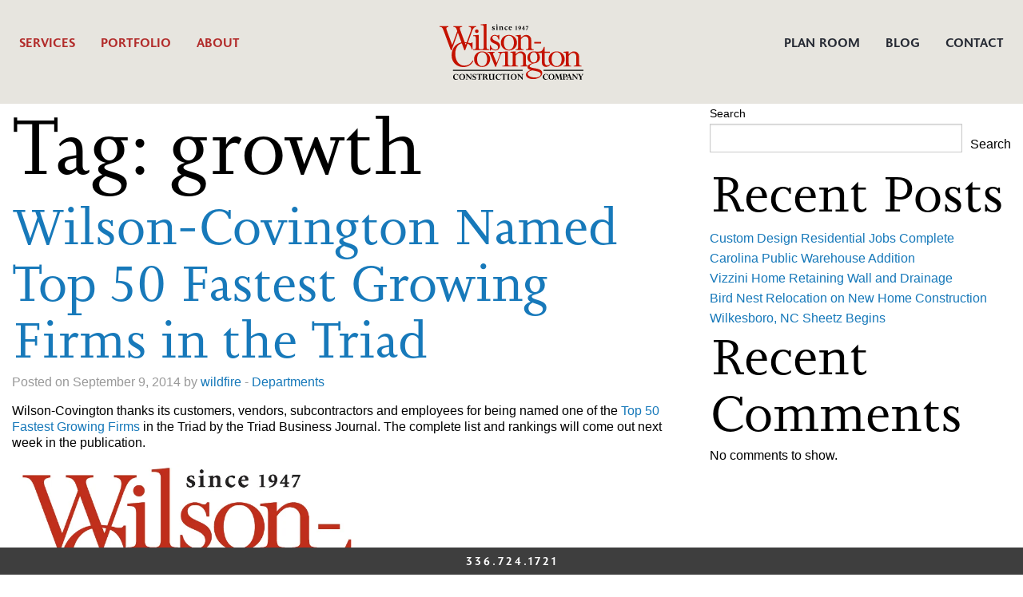

--- FILE ---
content_type: image/svg+xml
request_url: https://www.wilsoncovington.com/wp-content/themes/Wilson-Covington/assets/images/close.svg
body_size: -415
content:
<svg xmlns="http://www.w3.org/2000/svg" width="17.678" height="17.678" viewBox="0 0 17.678 17.678">
  <g id="Group_6513" data-name="Group 6513" transform="translate(-6894 -48)">
    <rect id="Rectangle_5" data-name="Rectangle 5" width="22" height="3" transform="translate(6896.121 48) rotate(45)" fill="#fff"/>
    <rect id="Rectangle_7" data-name="Rectangle 7" width="22" height="3" transform="translate(6894 63.556) rotate(-45)" fill="#fff"/>
  </g>
</svg>


--- FILE ---
content_type: image/svg+xml
request_url: https://www.wilsoncovington.com/wp-content/uploads/2022/11/residential.svg
body_size: 77
content:
<?xml version="1.0" encoding="UTF-8"?>
<svg xmlns="http://www.w3.org/2000/svg" width="57.944" height="35" viewBox="0 0 57.944 35">
  <path id="Path_246" data-name="Path 246" d="M938.535,540.882h-2.911a8.719,8.719,0,0,1-.055-1.87c.009-.385.374-.484.622-.655,4.554-3.1,9.151-6.145,13.652-9.325a6.617,6.617,0,0,1,4.569-1.369c1.393.11,1.4.022,1.4-1.353v-2.093h4.037c.182.248.1.549.106.832.006,2.4.039,4.809-.016,7.213-.018.8.391.763.941.774s.9-.041.871-.764c-.059-1.309,0-2.623-.027-3.934-.011-.515.169-.663.67-.662q7.141.022,14.281,0a1.606,1.606,0,0,1,.941.321q7.678,5.221,15.364,10.434a.938.938,0,0,1,.5.955,6.039,6.039,0,0,1-.107,1.5h-2.861v18.329H938.535Zm48.215,14.575c.021-.257.049-.447.049-.635,0-5.146,0-10.293.012-15.44a1.013,1.013,0,0,0-.54-.931c-2.857-1.927-5.713-3.856-8.55-5.811a.9.9,0,0,0-1.212.022q-4.193,2.9-8.431,5.727a1.2,1.2,0,0,0-.613,1.12c.018,5.05.01,10.1.013,15.148a1.154,1.154,0,0,0,.14.8Zm-44.473,0H953.7a1.423,1.423,0,0,0,.13-.882c0-3.058.017-6.117-.009-9.177-.006-.632.129-.9.836-.876,1.5.056,3.012.052,4.515,0,.673-.023.8.224.8.837-.027,3.084-.015,6.166-.007,9.249,0,.279-.089.584.135.836h3.583V540.955h-21.4Z" transform="translate(-935.545 -524.218)" fill="#969696"></path>
</svg>


--- FILE ---
content_type: image/svg+xml
request_url: https://www.wilsoncovington.com/wp-content/themes/Wilson-Covington/assets/images/mobile-close.svg
body_size: -409
content:
<svg xmlns="http://www.w3.org/2000/svg" width="17.678" height="17.678" viewBox="0 0 17.678 17.678">
  <g id="Group_6513" data-name="Group 6513" transform="translate(-6894 -48)">
    <rect id="Rectangle_5" data-name="Rectangle 5" width="22" height="3" transform="translate(6896.121 48) rotate(45)" fill="#b22b2a"/>
    <rect id="Rectangle_7" data-name="Rectangle 7" width="22" height="3" transform="translate(6894 63.556) rotate(-45)" fill="#b22b2a"/>
  </g>
</svg>


--- FILE ---
content_type: image/svg+xml
request_url: https://www.wilsoncovington.com/wp-content/uploads/2022/11/service.svg
body_size: 2172
content:
<?xml version="1.0" encoding="UTF-8"?>
<svg xmlns="http://www.w3.org/2000/svg" width="45" height="40.238" viewBox="0 0 45 40.238">
  <g id="Group_6591" data-name="Group 6591" transform="translate(-939.503 -519.387)">
    <path id="Path_251" data-name="Path 251" d="M959.506,546.443l-9.889-10.277c-2.7.208-4.66,1.826-6.575,3.473a6.66,6.66,0,0,0-2.575,4.487c-.025.281-.031.679-.475.654s-.392-.4-.421-.7a18.723,18.723,0,0,1,1.554-8.814,28.123,28.123,0,0,1,1.787-3.644,8.468,8.468,0,0,1,1.427-1.864c1.5-1.466,2.981-2.954,4.451-4.45.419-.425.79-.717,1.29-.128a.3.3,0,0,0,.42.023c.079-.17-.059-.284-.113-.416a1.653,1.653,0,0,1,.372-1.928c.97-.977,1.937-1.957,2.923-2.919a1.642,1.642,0,0,1,2.452-.013q1.924,1.877,3.8,3.8a1.65,1.65,0,0,1-.025,2.5c-.763.782-1.575,1.519-2.307,2.329-.816.9-1.681,1.472-3.056.664.163.749,1.051,1.377.148,1.788.9.975,1.757,1.965,2.684,2.884,1.551,1.539,3.153,3.025,4.717,4.55.306.3.555.487,1.009.275a2.794,2.794,0,0,1,.918-.058c-.344-1.028.369-1.54.954-2.123q6.193-6.187,12.38-12.378c1.038-1.038,1.688-1.04,2.717-.012q1.833,1.831,3.663,3.663c1.027,1.027,1.022,1.67-.023,2.715q-6.19,6.19-12.38,12.378c-.578.577-1.059,1.362-2.059.948a1.872,1.872,0,0,0,.628,2.131c2.44,2.25,4.81,4.578,7.191,6.893,1.232,1.2,1.255,2.2.078,3.458-.792.845-1.611,1.667-2.459,2.455-1.234,1.144-2.241,1.109-3.405-.1q-4.577-4.738-9.135-9.491c-.2-.2-.366-.435-.491-.584a.781.781,0,0,0-.646.365c-2.135,2.128-4.261,4.268-6.405,6.388a2.921,2.921,0,0,0-.708,1.16,2.607,2.607,0,0,1-1.134,1.379c-.753.483-1.48,1.01-2.2,1.537a.467.467,0,0,1-.727-.064c-.431-.465-.877-.917-1.345-1.343-.3-.269-.266-.482-.049-.779q.942-1.3,1.844-2.629a1.508,1.508,0,0,1,.791-.548,4.887,4.887,0,0,0,1.818-1.237c1.958-2,3.946-3.966,5.93-5.939A5.4,5.4,0,0,1,959.506,546.443Zm-15.853-9.666a.954.954,0,0,0-.43.57,1.028,1.028,0,0,0,.486-.511l.137-.128,2.675-2.065-.175-.227a11.312,11.312,0,0,0-2.58,2.214Zm14.313,13.134.007.007c.024-.219.2-.329.333-.47q2.677-2.875,5.356-5.75c.144-.156.4-.278.348-.468l-10.859,10.862a1.671,1.671,0,0,0,.587.521l10.845-10.847c-.127.11-.247.315-.4.457-1.134,1.056-2.249,2.134-3.4,3.167A27.825,27.825,0,0,1,957.966,549.911Zm8.259-9.031a22.75,22.75,0,0,1,2.449,1.941,1.192,1.192,0,0,0,1.681-.086q6.446-6.439,12.886-12.884c.6-.6.6-.807.008-1.406q-1.895-1.907-3.8-3.8c-.6-.6-.809-.605-1.408-.007q-6.444,6.439-12.888,12.88a1.049,1.049,0,0,0-.373.911c.063.749-.3,1.116-1.042,1.064-.392-.027-.691.019-.875.39a.89.89,0,0,0,.15,1.092c1.287,1.308,2.578,2.613,3.9,3.891.466.452,1.3.333,1.436-.2a1.439,1.439,0,0,0-.168-1.414c-.67-.775-1.3-1.587-1.941-2.382Zm-16.794-15.04c-1.437,1.455-2.843,2.919-4.3,4.331a9.612,9.612,0,0,0-1.787,2.4,29.538,29.538,0,0,0-1.739,3.808,19.521,19.521,0,0,0-1.085,4.212c.146-.262.207-.351.248-.448a27.08,27.08,0,0,1,4.064-6.615c.822-1.013,1.436-1.04,2.375-.108l1.8,1.784,4.882-4.871Zm9.813-.164c-1.691-1.688-3.362-3.358-5.057-5.05-.906.9-1.886,1.862-2.844,2.844a.793.793,0,0,0,0,1.221q1.933,1.952,3.885,3.884a.754.754,0,0,0,1.121.022C957.359,527.613,958.337,526.593,959.243,525.675Z" transform="translate(0)" fill="#969696"></path>
    <path id="Path_252" data-name="Path 252" d="M963.837,538.913l-.024-.01.013.022Z" transform="translate(2.259 1.813)" fill="#969696"></path>
    <path id="Path_253" data-name="Path 253" d="M963.963,539.044l-.125-.131-.012.011.128.129Z" transform="translate(2.266 1.82)" fill="#969696"></path>
    <path id="Path_254" data-name="Path 254" d="M942.726,532.922a7.367,7.367,0,0,1,1.505-2.83c1.257-1.421,2.624-2.744,3.953-4.1.117-.119.246-.416.467-.172.177.2-.08.316-.192.427-1.083,1.064-2.142,2.157-3.274,3.168a10.106,10.106,0,0,0-2.134,2.937c-.1.192-.223.374-.335.56Z" transform="translate(0 0.732)" fill="#969696"></path>
    <path id="Path_255" data-name="Path 255" d="M942.1,534.215l.042-.023-.035.013Z" transform="translate(0 1.376)" fill="#969696"></path>
    <path id="Path_256" data-name="Path 256" d="M942.716,532.912a.242.242,0,0,1-.126.231l.01.01c.022-.088,0-.2.126-.231Z" transform="translate(0 1.264)" fill="#969696"></path>
    <path id="Path_257" data-name="Path 257" d="M942.59,533.143a.256.256,0,0,1-.119.239l.01.01.119-.239Z" transform="translate(0 1.286)" fill="#969696"></path>
    <path id="Path_258" data-name="Path 258" d="M942.348,533.619l.134-.226-.011-.011-.131.226Z" transform="translate(0 1.308)" fill="#969696"></path>
    <path id="Path_259" data-name="Path 259" d="M942.34,533.608l-.011.1.019-.089Z" transform="translate(0 1.324)" fill="#969696"></path>
    <path id="Path_260" data-name="Path 260" d="M942.105,534.206l-.01.077.03-.026-.027-.041Z" transform="translate(0 1.379)" fill="#969696"></path>
    <path id="Path_261" data-name="Path 261" d="M951.474,522.476c-.106.363-.419.569-.648.837a.44.44,0,0,0,.027.712c1.072,1.046,2.135,2.1,3.176,3.178.313.322.526.323.833.011.2-.205.381-.47.7-.528l-.009-.009c-.89,1.345-1.1,1.389-2.227.309-.922-.883-1.8-1.812-2.7-2.718-.381-.383-.425-.75.022-1.114a4.128,4.128,0,0,1,.832-.669Z" transform="translate(1.152)" fill="#969696"></path>
    <path id="Path_262" data-name="Path 262" d="M955.69,526.566l.112-.115.008-.006-.13.111Z" transform="translate(1.507)" fill="#969696"></path>
    <path id="Path_263" data-name="Path 263" d="M955.8,526.451l.017-.024-.01.019Z" transform="translate(1.514)" fill="#969696"></path>
    <path id="Path_264" data-name="Path 264" d="M955.564,526.686l.125-.12-.01-.01-.125.121Z" transform="translate(1.495)" fill="#969696"></path>
    <path id="Path_265" data-name="Path 265" d="M951.483,522.485l.112-.122-.01-.009-.112.121Z" transform="translate(1.115)" fill="#969696"></path>
    <path id="Path_266" data-name="Path 266" d="M951.6,522.364l.122-.123v0l-.132.112Z" transform="translate(1.126)" fill="#969696"></path>
    <path id="Path_267" data-name="Path 267" d="M951.717,522.24l.017-.018-.017.02Z" transform="translate(1.135)" fill="#969696"></path>
    <rect id="Rectangle_1170" data-name="Rectangle 1170" width="0.169" height="0.009" transform="matrix(0.699, -0.715, 0.715, 0.699, 957.84, 550.039)" fill="#969696"></rect>
    <rect id="Rectangle_1171" data-name="Rectangle 1171" width="0.17" height="0.011" transform="translate(957.708 550.169) rotate(-45)" fill="#969696"></rect>
    <path id="Path_268" data-name="Path 268" d="M956.156,547.556l-.12.116.008.008.12-.117Z" transform="translate(1.54 2.625)" fill="#969696"></path>
    <path id="Path_269" data-name="Path 269" d="M956.036,547.672l-.114.119.01.01.112-.121Z" transform="translate(1.529 2.636)" fill="#969696"></path>
    <path id="Path_270" data-name="Path 270" d="M955.81,547.918l.123-.117-.01-.01-.123.117Z" transform="translate(1.518 2.647)" fill="#969696"></path>
    <path id="Path_271" data-name="Path 271" d="M955.8,547.908l-.116.122.01.01.116-.122Z" transform="translate(1.507 2.658)" fill="#969696"></path>
    <path id="Path_272" data-name="Path 272" d="M955.568,548.152l.125-.112-.01-.01-.121.116Z" transform="translate(1.496 2.669)" fill="#969696"></path>
    <path id="Path_273" data-name="Path 273" d="M955.563,548.146l-.118.124.006.006.117-.123Z" transform="translate(1.485 2.68)" fill="#969696"></path>
    <path id="Path_274" data-name="Path 274" d="M955.312,548.4l.139-.122-.006-.006-.126.13Z" transform="translate(1.473 2.692)" fill="#969696"></path>
    <path id="Path_275" data-name="Path 275" d="M955.319,548.4l-.037.009.03-.011Z" transform="translate(1.466 2.695)" fill="#969696"></path>
  </g>
</svg>


--- FILE ---
content_type: image/svg+xml
request_url: https://www.wilsoncovington.com/wp-content/uploads/2022/02/wilson-covington-logo.svg
body_size: 6295
content:
<svg xmlns="http://www.w3.org/2000/svg" width="179.916" height="70" viewBox="0 0 179.916 70">
  <g id="Group_6418" data-name="Group 6418" transform="translate(-194.685 -352.306)">
    <g id="Group_6410" data-name="Group 6410" transform="translate(211.445 409.703)">
      <g id="Group_6409" data-name="Group 6409">
        <path id="Path_126" data-name="Path 126" d="M358.333,425.949v-1.39h49.882v1.39" transform="translate(-245.092 -424.558)"/>
        <path id="Path_127" data-name="Path 127" d="M215.783,425.948v-1.39H302.9v1.39Z" transform="translate(-215.783 -424.558)"/>
      </g>
    </g>
    <g id="Group_6412" data-name="Group 6412" transform="translate(194.685 352.306)">
      <g id="Group_6411" data-name="Group 6411">
        <path id="Path_128" data-name="Path 128" d="M226.629,386.135h-.935l-8.116-22.007-7.908,22.007h-.832l-9.1-24.609c-1.717-4.577-2.551-4.734-5.048-4.734v-.885h11.03v.885c-2.445.261-3.121,1.2-2.237,3.59l6.971,18.937,6.347-17.325-.676-1.923c-.884-2.549-2.03-3.278-4.163-3.278v-.885h10.926v.885c-2.707,0-3.487.937-2.5,3.642l6.971,18.885,6.087-16.7c1.3-3.539,1.041-5.879-2.238-5.879v-.833h9.052v.885c-2.34.156-3.642,1.664-5.254,6.035Z" transform="translate(-194.685 -353.046)" fill="#c41200"/>
        <path id="Path_129" data-name="Path 129" d="M254.409,385.1c0,1.82.468,2.549,3.069,2.549v.885H247.385v-.885c2.81,0,3.486-.365,3.486-2.549V373.808c0-2.549-.78-2.757-3.486-2.757v-.885l6.139-.572h.885Z" transform="translate(-205.52 -355.861)" fill="#c41200"/>
        <path id="Path_130" data-name="Path 130" d="M254.887,363.141a2.266,2.266,0,0,1-2.238,2.29,2.311,2.311,0,0,1-2.289-2.29,2.265,2.265,0,0,1,2.289-2.236A2.221,2.221,0,0,1,254.887,363.141Z" transform="translate(-206.132 -354.074)" fill="#c41200"/>
        <path id="Path_131" data-name="Path 131" d="M263.286,356.312c0-1.769-.573-2.5-2.5-2.5h-1.2v-.884l6.347-.624h.884v29.186c0,1.976.624,2.6,2.861,2.6h.469v.885H259.9v-.885h.936c1.872,0,2.445-.78,2.445-3.486Z" transform="translate(-208.03 -352.306)" fill="#c41200"/>
        <path id="Path_132" data-name="Path 132" d="M284.593,375.265c-.363-3.069-2.393-4.63-4.579-4.63-1.82,0-3.069.988-3.069,2.5,0,4.682,9.677,3.433,9.677,10.3a5.819,5.819,0,0,1-5.828,5.669c-2.028,0-3.8-1.351-4.681-1.351a1.258,1.258,0,0,0-1.2,1.248h-.883v-6.295h.883c.781,3.849,3.642,5.359,5.932,5.359a3.134,3.134,0,0,0,3.226-3.174c0-5.15-9.781-3.746-9.781-9.99a5.537,5.537,0,0,1,5.62-5.306c1.923,0,2.5.884,3.745.884.467,0,.832-.259,1.092-.884h.885v5.67Z" transform="translate(-210.999 -355.861)" fill="#c41200"/>
        <path id="Path_133" data-name="Path 133" d="M301.159,389.1c-5.774,0-10.093-4.161-10.093-9.728,0-5.618,4.318-9.781,10.093-9.781s10.094,4.163,10.094,9.781C311.252,384.943,306.934,389.1,301.159,389.1Zm0-18.468c-3.9,0-6.243,3.434-6.243,8.74,0,4.734,1.976,8.689,6.243,8.689,4.371,0,6.244-4.214,6.244-8.689C307.4,374.746,305.425,370.636,301.159,370.636Z" transform="translate(-214.501 -355.861)" fill="#c41200"/>
        <path id="Path_134" data-name="Path 134" d="M333.908,384.527c0,2.392.52,3.121,3.122,3.121v.885H327.2v-.885c2.5,0,3.173-.572,3.173-2.289v-9.625a3.948,3.948,0,0,0-4.11-4.213c-1.82,0-3.433,1.143-5.255,3.588v9c0,2.81.365,3.539,3.121,3.539v.885H314.4v-.885c2.446,0,3.07-.209,3.07-3.539V373.758c0-2.237-.573-2.706-3.07-2.706v-.885l5.724-.572h.883v3.694c2.186-2.5,4.319-3.694,6.659-3.694a6.186,6.186,0,0,1,6.243,6.608Z" transform="translate(-219.298 -355.861)" fill="#c41200"/>
        <path id="Path_135" data-name="Path 135" d="M352.251,382.639h-8.607v-1.977h8.607Z" transform="translate(-225.311 -358.136)" fill="#c41200"/>
      </g>
    </g>
    <g id="Group_6414" data-name="Group 6414" transform="translate(209.731 375.078)">
      <g id="Group_6413" data-name="Group 6413">
        <path id="Path_136" data-name="Path 136" d="M238.911,390.181c-1.457-5.62-4.527-8.065-9.677-8.065-7.181,0-11.029,5.776-11.029,13.424,0,8.947,4.63,14.827,11.342,14.827,4.681,0,8.167-2.185,10.405-6.555l.78.729c-1.976,4.734-6.71,7.7-12.434,7.7-7.179,0-14.672-4.89-14.672-14.828,0-9.468,6.5-16.44,15.4-16.44,3.747,0,6.557,1.249,8.325,1.249a1.639,1.639,0,0,0,1.612-.937h.832v8.9Z" transform="translate(-213.625 -380.972)" fill="#c41200"/>
        <path id="Path_137" data-name="Path 137" d="M259,415.086c-5.773,0-10.091-4.163-10.091-9.73,0-5.619,4.318-9.781,10.091-9.781s10.094,4.163,10.094,9.781C269.1,410.924,264.78,415.086,259,415.086Zm0-18.47c-3.9,0-6.242,3.433-6.242,8.74,0,4.735,1.976,8.688,6.242,8.688,4.371,0,6.244-4.214,6.244-8.688C265.247,400.727,263.27,396.616,259,396.616Z" transform="translate(-220.88 -383.974)" fill="#c41200"/>
        <path id="Path_138" data-name="Path 138" d="M281.569,410.187l3.589-9.312c.884-2.394.884-3.487-1.822-3.695V396.3h6.909v.884c-2.133.208-2.8.677-3.682,2.653l-5.931,15.245h-.885l-5.879-14.464c-1.249-3.017-1.716-3.329-3.9-3.433V396.3h8.9v.884c-1.769.156-2.237,1.146-1.4,3.174Z" transform="translate(-225.209 -384.123)" fill="#c41200"/>
        <path id="Path_139" data-name="Path 139" d="M300.516,411.08c0,1.82.469,2.549,3.07,2.549v.884H293.492v-.884c2.81,0,3.487-.365,3.487-2.549V399.789c0-2.549-.781-2.757-3.487-2.757v-.884l6.14-.573h.884Z" transform="translate(-230.046 -383.974)" fill="#c41200"/>
        <path id="Path_140" data-name="Path 140" d="M325.54,410.507c0,2.393.52,3.122,3.121,3.122v.884h-9.833v-.884c2.5,0,3.174-.573,3.174-2.289v-9.626a3.948,3.948,0,0,0-4.11-4.214c-1.822,0-3.435,1.145-5.255,3.591v9c0,2.808.365,3.537,3.121,3.537v.884h-9.73v-.884c2.447,0,3.07-.208,3.07-3.537V399.738c0-2.237-.572-2.706-3.07-2.706v-.884l5.724-.573h.885v3.695c2.185-2.5,4.318-3.695,6.659-3.695a6.188,6.188,0,0,1,6.244,6.609Z" transform="translate(-232.623 -383.974)" fill="#c41200"/>
        <path id="Path_141" data-name="Path 141" d="M352.454,397.387h-6.821a8.1,8.1,0,0,1,2.554,5.837,7.444,7.444,0,0,1-6.869,7.283c-2.861.156-5.983,2.29-5.983,3.433a1.207,1.207,0,0,0,.365,1.041c1.457,1.716,11.134,1.716,13.734,4.318a4.209,4.209,0,0,1,1.51,3.278c0,4.318-5,7.7-11.342,7.7-5.359,0-9.053-2.238-9.053-5.618,0-2.03,1.3-3.851,5.983-5.775v-.1c-2.5-.573-4-1.822-4-3.383,0-2.133,2.028-3.745,5.671-5.045v-.1c-3.695-.99-5.777-3.539-5.777-6.972a7.546,7.546,0,0,1,7.8-7.7,16.224,16.224,0,0,1,2.446.1,14.18,14.18,0,0,0,1.934.259h7.545ZM338.2,419.3c-3.436.937-5.359,2.5-5.359,4.371,0,2.653,4.006,4.631,9.26,4.631,4.059,0,6.92-1.665,6.92-4.11C349.019,421.9,347.042,420.808,338.2,419.3Zm2.081-9.73c2.7,0,4.578-2.392,4.578-6.659,0-3.746-1.821-6.295-4.527-6.295-2.757,0-4.578,2.549-4.578,6.295C335.752,406.919,337.573,409.57,340.279,409.57Z" transform="translate(-237.665 -383.974)" fill="#c41200"/>
        <path id="Path_142" data-name="Path 142" d="M358.3,394.457h6.4v1.459h-6.4v11.862c0,2.549,1.3,3.851,3.329,3.851a4.266,4.266,0,0,0,3.433-1.769l.571.675a7.072,7.072,0,0,1-5.566,3.07,5.094,5.094,0,0,1-5.307-5.359l-.033-12.362H351.2l.031-1.408c4.012-.154,4.63-2.931,6.191-6.1h.887Z" transform="translate(-241.91 -382.493)" fill="#c41200"/>
        <path id="Path_143" data-name="Path 143" d="M376.288,415.086c-5.774,0-10.093-4.163-10.093-9.73,0-5.619,4.318-9.781,10.093-9.781s10.094,4.163,10.094,9.781C386.382,410.924,382.063,415.086,376.288,415.086Zm0-18.47c-3.9,0-6.242,3.433-6.242,8.74,0,4.735,1.976,8.688,6.242,8.688,4.371,0,6.244-4.214,6.244-8.688C382.532,400.727,380.555,396.616,376.288,396.616Z" transform="translate(-244.994 -383.974)" fill="#c41200"/>
        <path id="Path_144" data-name="Path 144" d="M409.138,410.507c0,2.393.522,3.122,3.122,3.122v.884h-9.832v-.884c2.5,0,3.173-.573,3.173-2.289v-9.626a3.947,3.947,0,0,0-4.11-4.214c-1.82,0-3.433,1.145-5.253,3.591v9c0,2.808.363,3.537,3.122,3.537v.884h-9.73v-.884c2.445,0,3.07-.208,3.07-3.537V399.738c0-2.237-.573-2.706-3.07-2.706v-.884l5.722-.573h.886v3.695c2.185-2.5,4.318-3.695,6.659-3.695a6.187,6.187,0,0,1,6.242,6.609Z" transform="translate(-249.812 -383.974)" fill="#c41200"/>
      </g>
    </g>
    <g id="Group_6415" data-name="Group 6415" transform="translate(211.574 414.978)">
      <path id="Path_145" data-name="Path 145" d="M222.367,437.11a3.25,3.25,0,0,1-2.823,1.416,3.411,3.411,0,0,1-3.6-3.562,3.685,3.685,0,0,1,3.765-3.766,8.8,8.8,0,0,1,1.965.418c.18,0,.31-.107.429-.357h.191v2.549H222.1a2.47,2.47,0,0,0-2.37-2.216c-1.3,0-2.121,1.18-2.121,3.027,0,2.346,1.192,3.228,2.513,3.228a2.913,2.913,0,0,0,2.24-1.109Z" transform="translate(-215.945 -431.198)"/>
      <path id="Path_146" data-name="Path 146" d="M229.109,438.526a3.667,3.667,0,1,1,3.8-3.657A3.591,3.591,0,0,1,229.109,438.526Zm0-6.934c-1.371,0-2.121,1.131-2.121,3.336,0,1.68.547,3.205,2.121,3.205,1.167,0,2.132-.918,2.132-3.218C231.241,432.962,230.634,431.592,229.109,431.592Z" transform="translate(-217.872 -431.198)"/>
      <path id="Path_147" data-name="Path 147" d="M242.5,438.478h-.226l-5.017-5.66v4.265c0,.763.226.977,1.025,1.109v.2h-2.407v-.2c.751-.119.929-.524.918-1.2v-4.67c-.537-.55-.643-.632-.929-.692v-.2h2.1l4.075,4.67v-3.135c0-.845-.143-1.166-.882-1.334v-.2h2.359v.2c-.8.048-1.012.524-1.012,1.143Z" transform="translate(-220.041 -431.245)"/>
      <path id="Path_148" data-name="Path 148" d="M250.554,433.034h-.2a2.016,2.016,0,0,0-1.727-1.442,1.056,1.056,0,0,0-1.145.942,1.076,1.076,0,0,0,.346.739c.346.344,1.942,1.192,2.37,1.62a2.161,2.161,0,0,1,.763,1.609,2.081,2.081,0,0,1-2.24,2.025,12.6,12.6,0,0,1-1.7-.273.393.393,0,0,0-.357.226h-.2v-2.1h.2a1.924,1.924,0,0,0,1.87,1.752c.751,0,1.288-.418,1.288-.988a1.164,1.164,0,0,0-.358-.8c-.535-.537-1.763-1.049-2.347-1.632a2.052,2.052,0,0,1,1.574-3.516,3.241,3.241,0,0,1,.715.1,2.875,2.875,0,0,0,.6.1.529.529,0,0,0,.357-.191h.2Z" transform="translate(-222.218 -431.198)"/>
      <path id="Path_149" data-name="Path 149" d="M254.688,438.357v-.2c.738-.142.882-.381.882-1.049V431.78h-.7a1.429,1.429,0,0,0-1.55,1.143h-.2l.071-1.68h.214a1.125,1.125,0,0,0,.322.109,2.214,2.214,0,0,0,.369.036h4.492a1.419,1.419,0,0,0,.69-.145h.214l.072,1.68h-.2a1.43,1.43,0,0,0-1.55-1.143h-.7v5.339c0,.678.2.917.857,1.036v.2Z" transform="translate(-223.587 -431.207)"/>
      <path id="Path_150" data-name="Path 150" d="M262.877,432.581c0-.585-.132-.812-.883-.954v-.2h3.313c1.931,0,2.7.774,2.7,1.752a1.693,1.693,0,0,1-1.405,1.656v.022c.774.18,1.525,2.408,2.157,3.039a.986.986,0,0,0,.632.3v.2H267.38c-.763-.9-1.262-2.465-1.8-3-.311-.311-.548-.321-1.169-.321v2.144c0,.619.25.881.894.977v.2h-3.313v-.2c.573-.048.883-.334.883-.894Zm1.536,2.1c1.323.1,1.931-.322,1.931-1.478a1.272,1.272,0,0,0-1.454-1.382h-.477Z" transform="translate(-225.413 -431.245)"/>
      <path id="Path_151" data-name="Path 151" d="M278.637,437.215c0,.619.154.8.881.977v.2H277.1v-.929a2.8,2.8,0,0,1-2.24,1.108,2.2,2.2,0,0,1-2.394-2.31V432.6c0-.619-.155-.8-.883-.977v-.2h3.3v.2c-.763.178-.882.394-.882,1.036v3.9a1.237,1.237,0,0,0,1.311,1.37,2.5,2.5,0,0,0,1.787-.965V432.6c0-.632-.155-.8-.881-.977v-.2h3.3v.2c-.834.178-.881.466-.881,1.12Z" transform="translate(-227.384 -431.245)"/>
      <path id="Path_152" data-name="Path 152" d="M289.24,437.11a3.249,3.249,0,0,1-2.823,1.416,3.411,3.411,0,0,1-3.6-3.562,3.685,3.685,0,0,1,3.765-3.766,8.8,8.8,0,0,1,1.965.418c.179,0,.31-.107.429-.357h.191v2.549h-.191a2.47,2.47,0,0,0-2.37-2.216c-1.3,0-2.121,1.18-2.121,3.027,0,2.346,1.192,3.228,2.513,3.228a2.913,2.913,0,0,0,2.24-1.109Z" transform="translate(-229.694 -431.198)"/>
      <path id="Path_153" data-name="Path 153" d="M293.316,438.357v-.2c.738-.142.881-.381.881-1.049V431.78h-.7a1.428,1.428,0,0,0-1.549,1.143h-.2l.071-1.68h.214a1.131,1.131,0,0,0,.323.109,2.207,2.207,0,0,0,.369.036h4.492a1.42,1.42,0,0,0,.691-.145h.214l.071,1.68h-.2a1.428,1.428,0,0,0-1.549-1.143h-.7v5.339c0,.678.2.917.858,1.036v.2Z" transform="translate(-231.529 -431.207)"/>
      <path id="Path_154" data-name="Path 154" d="M303.3,437.215c0,.619.154.8.881.977v.2h-3.3v-.2c.858-.215.881-.453.881-1.132V432.6c0-.619-.154-.8-.881-.977v-.2h3.3v.2c-.834.191-.881.453-.881,1.12Z" transform="translate(-233.407 -431.245)"/>
      <path id="Path_155" data-name="Path 155" d="M310.29,438.526a3.667,3.667,0,1,1,3.8-3.657A3.59,3.59,0,0,1,310.29,438.526Zm0-6.934c-1.37,0-2.12,1.131-2.12,3.336,0,1.68.548,3.205,2.12,3.205,1.168,0,2.133-.918,2.133-3.218C312.423,432.962,311.816,431.592,310.29,431.592Z" transform="translate(-234.564 -431.198)"/>
      <path id="Path_156" data-name="Path 156" d="M323.682,438.478h-.226l-5.017-5.66v4.265c0,.763.226.977,1.025,1.109v.2h-2.407v-.2c.751-.119.929-.524.918-1.2v-4.67c-.536-.55-.643-.632-.929-.692v-.2h2.1l4.074,4.67v-3.135c0-.845-.142-1.166-.881-1.334v-.2H324.7v.2c-.8.048-1.014.524-1.014,1.143Z" transform="translate(-236.732 -431.245)"/>
    </g>
    <g id="Group_6416" data-name="Group 6416" transform="translate(260.236 352.876)">
      <path id="Path_157" data-name="Path 157" d="M280.062,357.4c-.33-.723-.734-.95-1.053-.95a.59.59,0,0,0-.6.589c0,.3.288.558.774.733.817.289,1.424.682,1.424,1.508,0,1.053-1.022,1.528-1.91,1.528a2.131,2.131,0,0,1-1.333-.423,5.786,5.786,0,0,1-.164-1.281l.3-.021c.2.63.763,1.291,1.333,1.291a.629.629,0,0,0,.65-.65c0-.321-.228-.62-.785-.837-.444-.176-1.333-.558-1.333-1.384,0-.8.641-1.466,1.768-1.487a2.431,2.431,0,0,1,1,.186,6.681,6.681,0,0,1,.268,1.126Z" transform="translate(-277.201 -353.639)"/>
      <path id="Path_158" data-name="Path 158" d="M283.959,356.762c0-.63-.021-.64-.682-.713v-.28c.609-.082,1.291-.226,1.941-.371v3.635c0,.589.052.64.713.7v.331h-2.684v-.331c.661-.062.713-.114.713-.7Zm1.3-2.985a.743.743,0,0,1-.754.744.749.749,0,1,1,0-1.5A.745.745,0,0,1,285.26,353.778Z" transform="translate(-278.444 -353.024)"/>
      <path id="Path_159" data-name="Path 159" d="M293.6,360.682h-2.438v-.331c.516-.062.557-.1.557-.692v-2.015c0-.608-.31-.846-.712-.846a1.423,1.423,0,0,0-.878.382v2.479c0,.589.051.63.5.692v.331h-2.5v-.331c.692-.062.744-.1.744-.692v-2.3c0-.62-.021-.63-.661-.7v-.278c.588-.072,1.249-.217,1.921-.361v.733c.2-.133.392-.269.578-.393a1.575,1.575,0,0,1,.939-.34,1.287,1.287,0,0,1,1.332,1.384v2.262c0,.589.052.63.621.692Z" transform="translate(-279.446 -353.639)"/>
      <path id="Path_160" data-name="Path 160" d="M300.819,359.67a2.268,2.268,0,0,1-1.755,1.136,2.191,2.191,0,0,1-2.273-2.2,2.5,2.5,0,0,1,.991-1.961,3,3,0,0,1,1.756-.631,1.815,1.815,0,0,1,.949.258.345.345,0,0,1,.145.3c0,.412-.268.641-.413.641-.041,0-.082-.011-.186-.094a1.636,1.636,0,0,0-1.094-.516c-.392,0-.909.35-.909,1.477a1.617,1.617,0,0,0,1.456,1.808,1.5,1.5,0,0,0,1.115-.466Z" transform="translate(-281.229 -353.639)"/>
      <path id="Path_161" data-name="Path 161" d="M307.3,359.69a2.265,2.265,0,0,1-1.755,1.115,2.116,2.116,0,0,1-2.2-2.189,2.5,2.5,0,0,1,2.375-2.6,1.616,1.616,0,0,1,1.61,1.56c0,.392-.031.412-.237.454-.144.031-1.519.124-2.54.165a1.494,1.494,0,0,0,1.486,1.694,1.9,1.9,0,0,0,1.116-.4Zm-1.353-1.993c.155,0,.2-.041.2-.248,0-.423-.331-.971-.723-.971s-.765.536-.827,1.25Z" transform="translate(-282.576 -353.639)"/>
      <path id="Path_162" data-name="Path 162" d="M313.828,355.947a17.905,17.905,0,0,0,1.755-.413v4.256c0,.476.008.5.682.539v.254h-2.333v-.254c.675-.039.682-.064.682-.539v-3.2c0-.341-.033-.388-.285-.4l-.5-.024Z" transform="translate(-284.732 -353.54)"/>
      <path id="Path_163" data-name="Path 163" d="M318.761,360.448a2.653,2.653,0,0,0,2.144-2.08l-.4.214a.9.9,0,0,1-.43.135,1.433,1.433,0,0,1-1.5-1.477,1.75,1.75,0,0,1,1.763-1.707c1.136,0,1.683.92,1.683,2a3.075,3.075,0,0,1-1.921,2.906,4.751,4.751,0,0,1-1.294.262Zm.809-3.509c0,.643.365,1.2.929,1.2a1.028,1.028,0,0,0,.444-.1,3.763,3.763,0,0,0,.048-.58c0-.706-.207-1.587-.81-1.587C319.729,355.876,319.571,356.471,319.571,356.939Z" transform="translate(-285.708 -353.54)"/>
      <path id="Path_164" data-name="Path 164" d="M324.3,358.9c.8-1.207,1.612-2.358,2.343-3.31h.579v3.12h.7v.493h-.7v.705c0,.287.033.365.231.39l.4.039v.254h-2.271v-.254l.461-.047c.2-.017.23-.1.23-.382v-.705H324.3Zm1.976-.19v-2.042h-.015c-.405.644-.849,1.335-1.271,2.042Z" transform="translate(-286.884 -353.552)"/>
      <path id="Path_165" data-name="Path 165" d="M333.708,355.653l.056.088c-.762,1.619-1.493,3.231-2.143,4.867l-.906.1-.048-.112a46.562,46.562,0,0,0,2.263-4.144h-1.6c-.524,0-.556.04-.729.493h-.288c.1-.556.153-.945.2-1.287Z" transform="translate(-288.122 -353.565)"/>
    </g>
    <g id="Group_6417" data-name="Group 6417" transform="translate(323.779 414.905)">
      <path id="Path_166" data-name="Path 166" d="M363.614,437.017a3.249,3.249,0,0,1-2.823,1.417,3.412,3.412,0,0,1-3.6-3.562,3.685,3.685,0,0,1,3.766-3.766,8.809,8.809,0,0,1,1.965.418c.179,0,.311-.107.429-.357h.191v2.55h-.191a2.47,2.47,0,0,0-2.371-2.216c-1.3,0-2.121,1.18-2.121,3.027,0,2.347,1.192,3.229,2.515,3.229a2.913,2.913,0,0,0,2.239-1.109Z" transform="translate(-357.191 -431.106)"/>
      <path id="Path_167" data-name="Path 167" d="M369.665,438.434a3.667,3.667,0,1,1,3.8-3.657A3.59,3.59,0,0,1,369.665,438.434Zm0-6.934c-1.37,0-2.12,1.131-2.12,3.336,0,1.68.547,3.205,2.12,3.205,1.167,0,2.133-.918,2.133-3.218C371.8,432.87,371.191,431.5,369.665,431.5Z" transform="translate(-358.977 -431.106)"/>
      <path id="Path_168" data-name="Path 168" d="M384.528,437.015a1.151,1.151,0,0,0,1.061,1.085v.2h-3.443v-.2c.762-.191.893-.632.762-1.537l-.572-3.98h-.024l-2.263,5.719H379.8l-2.239-5.719h-.025l-.607,4.1c-.119.811.036,1.358.821,1.419v.2h-2.525v-.2c.75-.036,1.072-.465,1.238-1.537l.691-4.552a1.524,1.524,0,0,0-1.012-.477v-.2h2.513l1.823,4.6,1.847-4.6h2.359v.2c-.716.131-.882.489-.786,1.132Z" transform="translate(-360.898 -431.152)"/>
      <path id="Path_169" data-name="Path 169" d="M390.615,437.122c0,.62.2.858.87.978v.2H388.2v-.2c.7-.143.882-.358.882-1.061v-4.552c0-.632-.156-.8-.882-.953v-.2h3.574c1.692,0,2.383.941,2.383,1.846,0,.883-.667,2.014-2.656,2.014a6.178,6.178,0,0,1-.883-.06Zm0-2.406a1.538,1.538,0,0,0,.513.083c.845,0,1.358-.571,1.358-1.561a1.341,1.341,0,0,0-1.286-1.513h-.585Z" transform="translate(-363.566 -431.152)"/>
      <path id="Path_170" data-name="Path 170" d="M398.411,435.908h-2.478l-.346.929c-.249.655-.2,1.014.56,1.216v.2H393.9v-.2c.679-.12,1.013-.775,1.311-1.586l2-5.362h.953l2.121,5.577c.381.988.691,1.322,1.3,1.37v.2h-3.419v-.2c.87-.167.906-.405.655-1.072Zm-1.25-3.324-1.014,2.823h2.074Z" transform="translate(-364.738 -431.106)"/>
      <path id="Path_171" data-name="Path 171" d="M409.758,438.386h-.227l-5.016-5.66v4.265c0,.763.226.978,1.025,1.109v.2h-2.407v-.2c.751-.12.93-.525.918-1.2v-4.671c-.537-.548-.644-.632-.929-.691v-.2h2.1L409.293,436v-3.134c0-.846-.143-1.168-.882-1.335v-.2h2.359v.2c-.8.047-1.012.524-1.012,1.143Z" transform="translate(-366.634 -431.152)"/>
      <path id="Path_172" data-name="Path 172" d="M416.683,437.122c0,.62.2.847.882.978v.2h-3.3v-.2a.873.873,0,0,0,.882-1.025v-2.038l-1.811-2.776c-.346-.524-.549-.68-.989-.727v-.2h3.182v.2c-.56.024-.643.322-.31.845l1.2,1.859,1.061-1.525c.381-.547.357-1.024-.286-1.179v-.2h2.157v.2a1.521,1.521,0,0,0-1.026.751l-1.644,2.347Z" transform="translate(-368.531 -431.152)"/>
    </g>
  </g>
</svg>


--- FILE ---
content_type: image/svg+xml
request_url: https://www.wilsoncovington.com/wp-content/uploads/2022/11/historic.svg
body_size: 266
content:
<?xml version="1.0" encoding="UTF-8"?>
<svg xmlns="http://www.w3.org/2000/svg" width="43.542" height="50" viewBox="0 0 43.542 50">
  <path id="Path_245" data-name="Path 245" d="M962.378,515.557c.731,0,1.343.006,1.955,0,.415-.006.439.262.438.57,0,1.209.044,2.42-.017,3.626a1.4,1.4,0,0,0,.82,1.454c6.351,3.737,12.677,7.516,19.022,11.262a1.169,1.169,0,0,1,.67,1.176c-.033,2.132-.027,4.266,0,6.4.006.522-.149.716-.686.7a9.283,9.283,0,0,0-2.135.071c.166,6.3.332,12.582.5,18.931H984.9a2.2,2.2,0,0,1,.148,1.234c.015,1.256-.024,2.514.018,3.769.021.619-.165.812-.8.807-3.91-.027-7.822-.013-11.733-.013h-29.8c-1.007,0-1.009,0-1.01-1v-4.688c.709-.222,1.385,0,2.119-.181q.251-9.407.5-18.845a6.943,6.943,0,0,0-1.849-.094c-.4,0-.608-.091-.6-.552q.025-3.449,0-6.9c0-.468.306-.594.608-.77,5.954-3.477,11.872-7.016,17.886-10.385,1.544-.865,2.3-1.778,2.022-3.558A20.67,20.67,0,0,1,962.378,515.557Zm3.391,44.157a1.38,1.38,0,0,0,.134-.8c.034-1.539.058-3.079.1-4.618q.172-6.463.365-12.926c.015-.51-.178-.653-.66-.647-1.563.021-3.128.007-4.691.009a.732.732,0,0,0-.606.194c.167,6.217.335,12.5.5,18.786ZM949.4,540.928c.165,6.2.331,12.481.5,18.778h4.881a1.312,1.312,0,0,0,.064-.245c.161-6.078.314-12.158.492-18.236.014-.482-.219-.492-.553-.492q-2.416,0-4.83,0A.672.672,0,0,0,949.4,540.928Zm22.029-.006c.161,6.2.325,12.479.488,18.786h4.872a2.9,2.9,0,0,0,.11-1.091c.075-2.531.153-5.062.219-7.594.085-3.242.154-6.484.247-9.725.015-.517-.255-.571-.661-.569-1.54.011-3.079,0-4.619.006A.886.886,0,0,0,971.434,540.922ZM952.992,533l.04.13h20.181l.045-.13L966,528.335a3.957,3.957,0,0,0-.412,1.2c-.249.734-.123,1.742-.715,2.164s-1.515.09-2.289.145c-.609.044-.821-.2-.938-.76-.186-.889-.454-1.761-.71-2.724Z" transform="translate(-941.724 -515.555)" fill="#969696"></path>
</svg>


--- FILE ---
content_type: image/svg+xml
request_url: https://www.wilsoncovington.com/wp-content/themes/Wilson-Covington/assets/images/star-decoration-white.svg
body_size: -100
content:
<svg xmlns="http://www.w3.org/2000/svg" width="14.999" height="15" viewBox="0 0 14.999 15">
  <path id="Path_175" data-name="Path 175" d="M228.328,1635.636l.8,2.228c.376,1.048.749,2.1,1.134,3.142a.385.385,0,0,0,.211.2q2.475.9,4.955,1.788c.112.04.222.085.384.147-.187.073-.328.133-.471.185q-2.415.87-4.831,1.736a.411.411,0,0,0-.28.281q-.92,2.588-1.853,5.171c-.01.028-.023.054-.055.128-.083-.216-.156-.4-.222-.58-.568-1.583-1.133-3.166-1.708-4.746a.436.436,0,0,0-.229-.233c-1.614-.59-3.232-1.17-4.849-1.752-.145-.052-.289-.109-.5-.189l1.441-.521c1.315-.473,2.631-.944,3.943-1.425a.385.385,0,0,0,.193-.213q.929-2.56,1.846-5.125C228.258,1635.791,228.286,1635.733,228.328,1635.636Z" transform="translate(-220.814 -1635.636)" fill="#fff"/>
</svg>


--- FILE ---
content_type: image/svg+xml
request_url: https://www.wilsoncovington.com/wp-content/themes/Wilson-Covington/assets/images/menu-decoration.svg
body_size: -224
content:
<svg xmlns="http://www.w3.org/2000/svg" width="14.999" height="15" viewBox="0 0 14.999 15">
  <path id="Path_175" data-name="Path 175" d="M228.328,1635.636l.8,2.228c.376,1.048.749,2.1,1.134,3.142a.385.385,0,0,0,.211.2q2.475.9,4.955,1.788c.112.04.222.085.384.147-.187.073-.328.133-.471.185q-2.415.87-4.831,1.736a.411.411,0,0,0-.28.281q-.92,2.588-1.853,5.171c-.01.028-.023.054-.055.128-.083-.216-.156-.4-.222-.58-.568-1.583-1.133-3.166-1.708-4.746a.436.436,0,0,0-.229-.233c-1.614-.59-3.232-1.17-4.849-1.752-.145-.052-.289-.109-.5-.189l1.441-.521c1.315-.473,2.631-.944,3.943-1.425a.385.385,0,0,0,.193-.213q.929-2.56,1.846-5.125C228.258,1635.791,228.286,1635.733,228.328,1635.636Z" transform="translate(-220.814 -1635.636)" fill="#b22b2a"/>
</svg>
